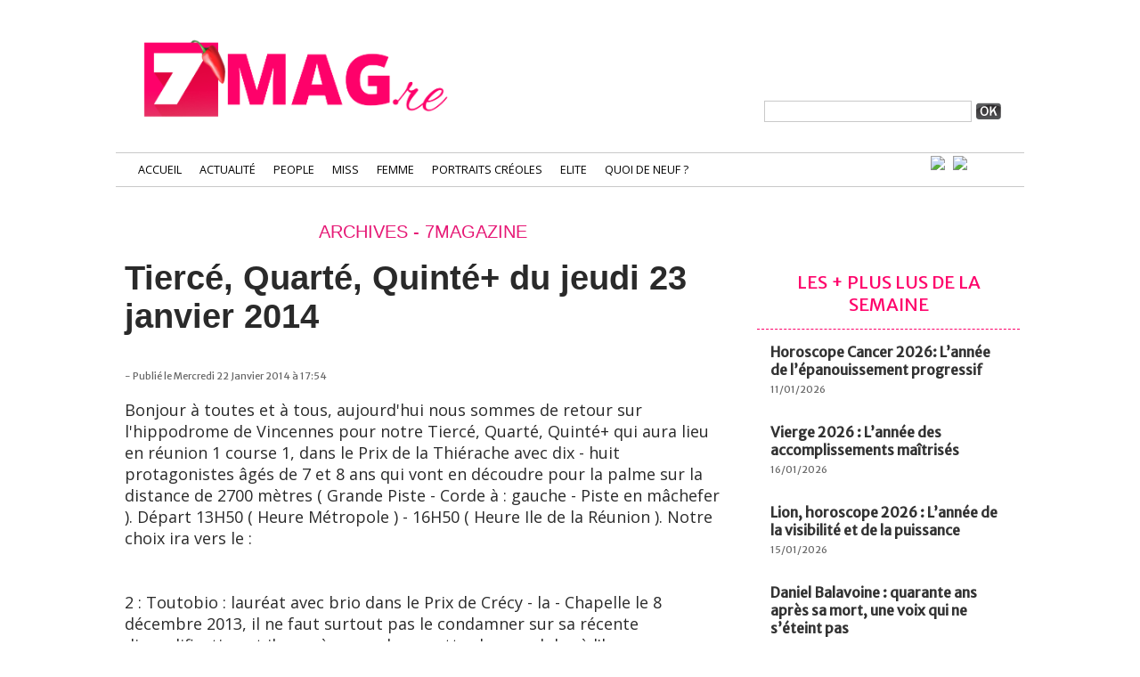

--- FILE ---
content_type: text/html; charset=utf-8
request_url: https://www.google.com/recaptcha/api2/aframe
body_size: 260
content:
<!DOCTYPE HTML><html><head><meta http-equiv="content-type" content="text/html; charset=UTF-8"></head><body><script nonce="7Rj3SuG2Bl2IdmvZPKGKTw">/** Anti-fraud and anti-abuse applications only. See google.com/recaptcha */ try{var clients={'sodar':'https://pagead2.googlesyndication.com/pagead/sodar?'};window.addEventListener("message",function(a){try{if(a.source===window.parent){var b=JSON.parse(a.data);var c=clients[b['id']];if(c){var d=document.createElement('img');d.src=c+b['params']+'&rc='+(localStorage.getItem("rc::a")?sessionStorage.getItem("rc::b"):"");window.document.body.appendChild(d);sessionStorage.setItem("rc::e",parseInt(sessionStorage.getItem("rc::e")||0)+1);localStorage.setItem("rc::h",'1768690701159');}}}catch(b){}});window.parent.postMessage("_grecaptcha_ready", "*");}catch(b){}</script></body></html>

--- FILE ---
content_type: text/css
request_url: https://www.7mag.re/var/style/style_56.css?v=1683183053
body_size: 4281
content:
body, .body {margin: 0;padding: 0.1px;height: 100%;font-family: "Arial", sans-serif;background-color: white;background-image : none;}#main, #z_col100.full .fullmod {width: 1020px;margin: 0 auto;}#z_col100.full .fullmod {border:none;margin-top: 0;margin-bottom: 0;}.fullwidthsite {width: 1020px;margin: 0 auto;}#main_table_inner {border-spacing: 0;width: 1020px;padding: 0;background-color: transparent;}#z_col130 {position: static;}.z_col130_td_inner {vertical-align: top;padding: 0;background-color: transparent;}.z_col130_inner {background-color: transparent;}#z_col130 .z_col130_inner {height: 0px;}#z_col130 div.ecart_col130 {height: 0px;}#z_col130 div.ecart_col130 hr{display: none;}#z_centre {position: relative;width: 100%;}.z_centre_inner {overflow: hidden;width: 100%;display: block;}#z_col0 {position: static;}.z_col0_td_inner {vertical-align: top;padding: 0;background-color: transparent;}.z_col0_inner {background-color: transparent;}#z_col0 .z_col0_inner {padding: 0px 0px 0px 0px;}#z_col0 div.ecart_col0 {height: 0px;}#z_col0 div.ecart_col0 hr{display: none;}#z_col1 {position: static;width: 720px;}.z_col1_td_inner {vertical-align: top;padding: 0;width: 720px;background-color: transparent;}.z_col1_inner {background-color: transparent;}#z_col1 .z_col1_inner {padding: 0px 40px 0px 10px;}#z_col1 div.ecart_col1 {height: 0px;}#z_col1 div.ecart_col1 hr{display: none;}#z_col2 {position: static;width: 300px;}.z_col2_td_inner {vertical-align: top;padding: 0;width: 300px;background-color: transparent;}.z_col2_inner {background-color: transparent;}#z_col2 .z_col2_inner {padding: 0px 5px 0px 0px;}#z_col2 div.ecart_col2 {height: 20px;}#z_col2 div.ecart_col2 hr{display: none;}#z_colfull {position: static;}.z_colfull_td_inner {vertical-align: top;padding: 0;background-color: transparent;}.z_colfull_inner {background-color: transparent;}#z_colfull .z_colfull_inner {padding: 0px 5px 0px 10px;}#z_colfull div.ecart_colfull {height: 0px;}#z_colfull div.ecart_colfull hr{display: none;}#z_col100 {position: static;}.z_col100_td_inner {vertical-align: top;padding: 0;background-color: transparent;}.z_col100_inner {background-color: transparent;}#z_col100 .z_col100_inner {padding: 0px 0px 0px 0px;}#z_col100 div.ecart_col100 {height: 0px;}#z_col100 div.ecart_col100 hr{display: none;}.mod_14307261 .entete{background-color: transparent;position: relative;margin: 0;padding: 0;text-align: left;text-decoration: none;color: #000000;text-transform: none;font: normal 16px "arial", "Arial", sans-serif;}.mod_14307261 .cel1{position: relative;background-color: transparent;padding: 0px 0px;white-space: nowrap;}.mod_14307261 .texte, .mod_14307261 .texte a{color: #FFFFFF;text-align: left;text-decoration: none;font: normal 12px "arial", "Arial", sans-serif;}.mod_14307261 .texte a:hover{text-decoration: none;background: transparent;font-weight: normal;}.mod_14307261 .avance, .mod_14307261 .avance a{color: #FFFFFF;text-align: left;text-decoration: none;font: normal 11px "arial", "Arial", sans-serif;}.mod_14307261 .avance a:hover{color: #FFFFFF;text-decoration: underline;background: transparent;font-weight: normal;}.mod_14307261 form{text-align: left;}.mod_14307261 .cel1 .button{border-right: none;}.mod_35358486 .entete{background-color: transparent;position: relative;margin: 0;padding: 0;text-transform: uppercase;text-decoration: none;text-align: left;color: #A200FF;font: normal 16px "Arial", sans-serif;}.mod_35358486 .cel1{position: relative;background-color: transparent;border-bottom: 1px dashed #DBDBDB;padding: 7px 0;position: relative;}.mod_35358486 .cel2{position: relative;border-bottom: 1px dashed #DBDBDB;padding: 7px 0;position: relative;}.mod_35358486 .titre, .mod_35358486 .titre a{text-decoration: none;text-align: left;color: #FFFFFF;font: normal 14px "Arial", sans-serif;}.mod_35358486 .titre a:hover{color: #FFFFFF;text-decoration: underline;background: transparent;}.mod_35358486 .celdefil{padding: 7px 7px;position: relative;}.mod_35358486 .support{position: relative;background-color: transparent;border-bottom: 1px dashed #DBDBDB;height: 150px;overflow: hidden;position: relative;}.mod_35358486 .defilbox{height: 100%;position: absolute;left: 0;top: 150px;visibility: hidden;}.mod_35358486 .onglet, .mod_35358486 .onglet a{text-transform: uppercase;text-decoration: none;text-align: left;color: #666666;font: normal 12px "Arial", sans-serif;}.mod_35358486 .onglet a:hover{color: #A200FF;text-decoration: none;background: transparent;}.mod_35358486 .auteur, .mod_35358486 .auteur a, .mod_35358486 a.auteur, .mod_35358486 a.auteur:hover{text-decoration: none;text-align: left;color: #666666;font: normal 11px "Arial", sans-serif;}.mod_35358486 .date, .mod_35358486 .date a, .mod_35358486 a.date{text-decoration: none;text-align: left;color: #666666;font: normal 11px "Arial", sans-serif;}.mod_35358486 .onglet{border-top: none;height: 100%;_height: auto;}.mod_35358486 .onglet ul{list-style: none;padding: 0;}.mod_35358486 .onglet li{position: relative;float: left;border: none;}.mod_35358486 .onglet li a{display: block;padding: 1.5ex;}.mod_35358486 .onglet li.selected{z-index: 900;background: transparent;border:  1px solid #CCCCCC;border-bottom: none;margin: 0 0 -1px 0;}.mod_35358486 .onglet li.selected a{color: #A200FF;text-decoration: none;background: transparent;text-decoration: inherit;border-bottom: 1px solid transparent;}.mod_35358486 .inner_tabs{border:  1px solid #CCCCCC;background: transparent;height: 100%;padding: 10px;position: relative;}#mod_14307257 {border-top: 1px solid #979797;border-bottom: 1px solid #979797;z-index: 1000;//width: 100%;}#mod_14307257 .entete{background-color: transparent;border-bottom: 1px solid #979797;position: relative;margin: 0;padding: 0;text-align: left;text-decoration: none;text-transform: none;color: #000000;font: normal 16px "Arial", sans-serif;}#mod_14307257 .titre a{text-align: left;text-decoration: none;color: #000000;font: normal 14px "Arial", sans-serif;background-color: #FFFFFF;padding: 0 2px;}#mod_14307257 .stitre a{color: #000000;text-align: left;text-decoration: none;font: normal 12px "Arial", sans-serif;}#mod_14307257 ul{list-style-type: none;}#mod_14307257 .main_menu{position: relative;background-color: #FFFFFF;_position: relative;_width: 100%;z-index: 1000;}#mod_14307257 .main_menu li.titre{float: left;margin: auto;padding: 0;}#mod_14307257 .main_menu li.titre a{display: block;padding: 10px;background-color: #FFFFFF;}#mod_14307257 .main_menu li.titre a:hover{color: #E61875;background: #FFFFFF;font-weight: normal;}#mod_14307257 .main_menu li.stitre a{background-color: #F9F9F9;}#mod_14307257 .main_menu li.stitre a:hover{color: #E61875;background: #F9F9F9;font-weight: normal;}#mod_14307257 .main_menu ul li.titre ul{display: none;border-bottom: 1px solid #979797;}#mod_14307257 .main_menu ul li.last{border-right: none;}#mod_14307257 .main_menu ul li.slast a{padding-bottom: 9px;}#mod_14307257 .main_menu ul li.sfhover ul{position: absolute;margin-top: 0;border-top: 1px solid #979797;}#mod_14307257 .main_menu ul li.sfhover ul li{float: none;margin-left: -1px;margin-top: -1px;border-top: 1px solid #979797;margin-top: -2px;}#mod_14307257 .main_menu ul li.titre ul{//left: 0;}#mod_14307257 .main_menu ul li.titre{//position: relative;}#mod_14307257 .main_menu li.sfhover ul li a{width: 200px;}#mod_14307257 .main_menu ul li ul li{_border-bottom: 1px solid #F9F9F9;;}#mod_14307257 .main_menu ul li ul li ul li.sfhover{_border-bottom: 1px solid  #F9F9F9;font-weight: normal;;;}#mod_14307257 .main_menu ul li.sfhover ul li ul, #mod_14307257 .main_menu ul li ul li.sfhover ul li ul{display: none;}#mod_14307257 .main_menu ul li ul li.sfhover, #mod_14307257 .main_menu ul li ul li ul li.sfhover{position: relative;}#mod_14307257 .main_menu ul li ul li.sfhover ul, #mod_14307257 .main_menu ul li ul li ul li.sfhover ul{top: -1px;margin-top: 0;margin-left: 221px;_margin-left: 220px;}#mod_14307257 .main_menu ul li ul li.sfhover ul li, #mod_14307257 .main_menu ul li ul li ul li.sfhover ul li{margin-left: -1px;}#z_col100.full .mod_14307263 .cel1 .fullmod, #z_col100.full .mod_14307263 .entete .fullmod, #z_col100.full .mod_14307263 .cel2 .fullmod {width: 1020px;}.mod_14307263 {position: relative;//font-size: 1px;}.mod_14307263 .entete{background-color: transparent;position: relative;margin: 0;padding: 0;color: #A200FF;text-align: left;text-decoration: none;text-transform: uppercase;font: normal 16px "Arial", sans-serif;}.mod_14307263 .menu_ligne{text-align: left;padding: 0px 0;list-style: none;background-color: transparent;}*+html .mod_14307263 .menu .titre{width: 100%;}.mod_14307263 .menu_ligne .cel1, .mod_14307263 .menu_ligne .cel2{display: inline;padding: 0px 0;}.mod_14307263 .menu_ligne .cel1 a, .mod_14307263 .menu_ligne .cel2 a{position: relative;padding: 0px 0px;}.mod_14307263 .menu_ligne .cel2 a{background-color: transparent;}.mod_14307263 .menu{list-style: none;}.mod_14307263 .menu .cel1{position: relative;background-color: transparent;display: block;color: #FFFFFF;text-align: left;text-decoration: none;font: normal 14px "Arial", sans-serif;line-height: 1em;}.mod_14307263 .menu .cel1 a{padding: 0px 0px;display: list-item;}.mod_14307263 .menu .cel2{position: relative;background-color: transparent;display: block;color: #FFFFFF;text-align: left;text-decoration: none;font: normal 14px "Arial", sans-serif;line-height: 1em;}.mod_14307263 .menu .cel2 a{padding: 0px 0px;display: list-item;}.mod_14307263 .titre, .mod_14307263 .titre a{color: #FFFFFF;text-align: left;text-decoration: none;font: normal 14px "Arial", sans-serif;}.mod_14307263 .titre a:hover, .mod_14307263 .titre a.selected{color: #FFFFFF;text-decoration: underline;background: transparent;}#z_col100.full .mod_14307264 .cel1 .fullmod, #z_col100.full .mod_14307264 .entete .fullmod, #z_col100.full .mod_14307264 .cel2 .fullmod {width: 1020px;}.mod_14307264 {position: relative;//font-size: 1px;}.mod_14307264 .entete{background-color: transparent;position: relative;margin: 0;padding: 0;color: #A200FF;text-align: left;text-decoration: none;text-transform: uppercase;font: normal 16px "Arial", sans-serif;}.mod_14307264 .menu_ligne{text-align: left;padding: 0px 0;list-style: none;background-color: transparent;}*+html .mod_14307264 .menu .titre{width: 100%;}.mod_14307264 .menu_ligne .cel1, .mod_14307264 .menu_ligne .cel2{display: inline;padding: 0px 0;}.mod_14307264 .menu_ligne .cel1 a, .mod_14307264 .menu_ligne .cel2 a{position: relative;padding: 0px 0px;}.mod_14307264 .menu_ligne .cel2 a{background-color: transparent;}.mod_14307264 .menu{list-style: none;}.mod_14307264 .menu .cel1{position: relative;background-color: transparent;display: block;color: #FFFFFF;text-align: left;text-decoration: none;font: normal 14px "Arial", sans-serif;line-height: 1em;}.mod_14307264 .menu .cel1 a{padding: 0px 0px;display: list-item;}.mod_14307264 .menu .cel2{position: relative;background-color: transparent;display: block;color: #FFFFFF;text-align: left;text-decoration: none;font: normal 14px "Arial", sans-serif;line-height: 1em;}.mod_14307264 .menu .cel2 a{padding: 0px 0px;display: list-item;}.mod_14307264 .titre, .mod_14307264 .titre a{color: #FFFFFF;text-align: left;text-decoration: none;font: normal 14px "Arial", sans-serif;}.mod_14307264 .titre a:hover, .mod_14307264 .titre a.selected{color: #FFFFFF;text-decoration: underline;background: transparent;}.mod_14307259 {position: relative;background-color: transparent;padding: 0px 0px;}.mod_14307259 .texte, .mod_14307259 .texte a{color: #A200FF;text-align: left;text-decoration: none;font: normal 16px "Arial", sans-serif;}.mod_14307259 .texte a:hover{color: #FFFFFF;text-decoration: none;background: transparent;}.mod_14307259 .description{color: #FFFFFF;text-align: left;text-decoration: none;font: italic  normal 12px "Arial", sans-serif;}.mod_14307296 {border: #FFFFFF solid 1px;}.mod_14307296 .entete{position: relative;margin: 0;padding: 0;text-decoration: none;text-align: justify;color: #FFFFFF;font: bold  10px "Verdana", sans-serif;}.mod_14307296 .cel1{position: relative;background-color: #FFFFFF;padding: 0px 0px;text-align: center;}.mod_32642942 .entete{background-color: transparent;position: relative;margin: 0;padding: 0;text-decoration: none;text-align: justify;color: #FFFFFF;font: bold  10px "Verdana", sans-serif;}.mod_32642942 .cel1{position: relative;background-color: #FFFFFF;padding: 0px 0px;text-align: center;}.mod_14307292 {height: 5px;margin: 0;padding: 0;width: 100%;}.mod_14307292  hr{display: none;}.mod_31452107 {border: #FFFFFF solid 1px;}.mod_31452107 .entete{position: relative;margin: 0;padding: 0;text-decoration: none;text-align: justify;color: #FFFFFF;font: bold  10px "Verdana", sans-serif;}.mod_31452107 .cel1{position: relative;background-color: #FFFFFF;padding: 0px 0px;text-align: center;}.mod_24670544 {border: 1px solid #FFFFFF;}.mod_24670544 .entete{background-color: transparent;border-bottom: 1px solid #FFFFFF;position: relative;margin: 0;padding: 0;color: #FFFFFF;text-align: justify;text-decoration: none;font: bold  10px "Verdana", sans-serif;}.mod_24670544 .cel1{position: relative;background-color: #FFFFFF;padding: 20px 0px;text-align: center;}.mod_36787628 {border: #FFFFFF solid 1px;}.mod_36787628 .entete{position: relative;margin: 0;padding: 0;text-decoration: none;text-align: justify;color: #FFFFFF;font: bold  10px "Verdana", sans-serif;}.mod_36787628 .cel1{position: relative;background-color: #FFFFFF;padding: 0px 0px;text-align: center;}.mod_14412883 {border: #FFFFFF solid 1px;}.mod_14412883 .entete{position: relative;margin: 0;padding: 0;color: #FFFFFF;text-align: justify;text-decoration: none;font: bold  10px "Verdana", sans-serif;}.mod_14412883 .cel1{position: relative;background-color: #FFFFFF;padding: 0px 0px;text-align: center;}.mod_32826188 .entete{background-color: transparent;position: relative;padding: 0px 0px;text-decoration: none;text-align: center;color: #333333;font: normal 10px "Arial", sans-serif;}.mod_32826188 .cel1{position: relative;background-color: #FFFFFF;padding: 0px 0px;text-align: center;}#z_col100.full .mod_29872088 .cel1 .fullmod, #z_col100.full .mod_29872088 .entete .fullmod, #z_col100.full .mod_29872088 .cel2 .fullmod {width: 1020px;}#z_col100.full .mod_14307268 .cel1 .fullmod, #z_col100.full .mod_14307268 .entete .fullmod, #z_col100.full .mod_14307268 .cel2 .fullmod {width: 1020px;}#z_col100.full .mod_14307262 .cel1 .fullmod, #z_col100.full .mod_14307262 .entete .fullmod, #z_col100.full .mod_14307262 .cel2 .fullmod {width: 1020px;}#z_col100.full .mod_14307265 .cel1 .fullmod, #z_col100.full .mod_14307265 .entete .fullmod, #z_col100.full .mod_14307265 .cel2 .fullmod {width: 1020px;}#z_col100.full .mod_14307266 .cel1 .fullmod, #z_col100.full .mod_14307266 .entete .fullmod, #z_col100.full .mod_14307266 .cel2 .fullmod {width: 1020px;}#z_col100.full .mod_14307267 .cel1 .fullmod, #z_col100.full .mod_14307267 .entete .fullmod, #z_col100.full .mod_14307267 .cel2 .fullmod {width: 1020px;}#z_col100.full .mod_41344534 .cel1 .fullmod, #z_col100.full .mod_41344534 .entete .fullmod, #z_col100.full .mod_41344534 .cel2 .fullmod {width: 1020px;}#z_col100.full .mod_29872089 .cel1 .fullmod, #z_col100.full .mod_29872089 .entete .fullmod, #z_col100.full .mod_29872089 .cel2 .fullmod {width: 1020px;}.mod_14307258 {width: 100%;}.mod_14307258 .fullmod table{width: 100%;}.mod_14307258 td{vertical-align: top;}.mod_14307258 .celcombo1{position: relative;background-color: transparent;}.mod_14307258 .celcombo2{position: relative;background-color: transparent;width: 354px;max-width: 354px;}.mod_14307258 .celcombo3{position: relative;background-color: transparent;width: 286px;max-width: 286px;}#z_col0.full .mod_14307258 .fullmod .fullmod, #z_col100.full .mod_14307258 .fullmod .fullmod, #z_col130.full .mod_14307258 .fullmod .fullmod{width: auto;}#mod_14197170 {border-top: 1px solid #FF70BC;border-bottom: 1px solid #FF70BC;z-index: 1000;//width: 100%;}#mod_14197170 .entete{background-color: transparent;border-bottom: 1px solid #FF70BC;position: relative;margin: 0;padding: 0;color: #000000;text-align: left;text-decoration: none;text-transform: none;font: normal 16px "Arial", sans-serif;}#mod_14197170 .titre a{text-decoration: none;color: #000000;text-align: left;font: normal 14px "Arial", sans-serif;background-color: #FFFFFF;padding: 0 2px;}#mod_14197170 .stitre a{text-align: left;text-decoration: none;color: #FFFFFF;font: normal 12px "Arial", sans-serif;}#mod_14197170 ul{list-style-type: none;}#mod_14197170 .main_menu{position: relative;background-color: #FFFFFF;_position: relative;_width: 100%;z-index: 1000;}#mod_14197170 .main_menu li.titre{float: left;margin: auto;padding: 0;}#mod_14197170 .main_menu li.titre a{display: block;padding: 10px;background-color: #FFFFFF;}#mod_14197170 .main_menu li.titre a:hover{color: #E61875;background: #FFFFFF;font-weight: normal;}#mod_14197170 .main_menu li.stitre a{background-color: #E61875;}#mod_14197170 .main_menu li.stitre a:hover{color: #FFEB14;background: #E61875;font-weight: normal;}#mod_14197170 .main_menu ul li.titre ul{display: none;border-bottom: 1px solid #FF70BC;}#mod_14197170 .main_menu ul li.last{border-right: none;}#mod_14197170 .main_menu ul li.slast a{padding-bottom: 9px;}#mod_14197170 .main_menu ul li.sfhover ul{position: absolute;margin-top: 0;border-top: 1px solid #FF70BC;}#mod_14197170 .main_menu ul li.sfhover ul li{float: none;margin-left: -1px;margin-top: -1px;border-top: 1px solid #FF70BC;margin-top: -2px;}#mod_14197170 .main_menu ul li.titre ul{//left: 0;}#mod_14197170 .main_menu ul li.titre{//position: relative;}#mod_14197170 .main_menu li.sfhover ul li a{width: 200px;}#mod_14197170 .main_menu ul li ul li{_border-bottom: 1px solid #E61875;;}#mod_14197170 .main_menu ul li ul li ul li.sfhover{_border-bottom: 1px solid  #E61875;font-weight: normal;;;}#mod_14197170 .main_menu ul li.sfhover ul li ul, #mod_14197170 .main_menu ul li ul li.sfhover ul li ul{display: none;}#mod_14197170 .main_menu ul li ul li.sfhover, #mod_14197170 .main_menu ul li ul li ul li.sfhover{position: relative;}#mod_14197170 .main_menu ul li ul li.sfhover ul, #mod_14197170 .main_menu ul li ul li ul li.sfhover ul{top: -1px;margin-top: 0;margin-left: 221px;_margin-left: 220px;}#mod_14197170 .main_menu ul li ul li.sfhover ul li, #mod_14197170 .main_menu ul li ul li ul li.sfhover ul li{margin-left: -1px;}.mod_14197091 .entete{background-color: transparent;position: relative;margin: 0;padding: 0;text-transform: none;color: #000000;text-decoration: none;text-align: left;font: normal 16px "arial", "Arial", sans-serif;}.mod_14197091 .cel1{position: relative;background-color: transparent;padding: 0px 0px;white-space: nowrap;}.mod_14197091 .texte, .mod_14197091 .texte a{text-decoration: none;text-align: left;color: #FFFFFF;font: normal 12px "arial", "Arial", sans-serif;}.mod_14197091 .texte a:hover{text-decoration: none;background: transparent;font-weight: normal;}.mod_14197091 .avance, .mod_14197091 .avance a{color: #FFFFFF;text-align: left;text-decoration: none;font: normal 11px "arial", "Arial", sans-serif;}.mod_14197091 .avance a:hover{color: #FFFFFF;text-decoration: underline;background: transparent;font-weight: normal;}.mod_14197091 form{text-align: left;}.mod_14197091 .cel1 .button{border-right: none;}.mod_14197100 {position: relative;background-color: transparent;margin-left: 24px;padding: 0px 0px;}.mod_14197100 .texte, .mod_14197100 .texte a{color: #A200FF;text-align: left;text-decoration: none;font: normal 16px "Arial", sans-serif;}.mod_14197100 .texte a:hover{color: #FFFFFF;text-decoration: none;background: transparent;}.mod_14197100 .description{color: #FFFFFF;text-align: left;text-decoration: none;font: italic  normal 12px "Arial", sans-serif;}.mod_15608648 {border: #FFFFFF solid 1px;}.mod_15608648 .entete{position: relative;margin: 0;padding: 0;color: #FFFFFF;text-align: justify;text-decoration: none;font: bold  10px "Verdana", sans-serif;}.mod_15608648 .cel1{position: relative;background-color: #FFFFFF;padding: 0px 0px;text-align: center;}.mod_14197082 {width: 100%;}.mod_14197082 .fullmod table{width: 100%;}.mod_14197082 td{vertical-align: top;}.mod_14197082 .celcombo1{position: relative;background-color: transparent;}.mod_14197082 .celcombo2{position: relative;background-color: transparent;width: 354px;max-width: 354px;}.mod_14197082 .celcombo3{position: relative;background-color: transparent;width: 286px;max-width: 286px;}#z_col0.full .mod_14197082 .fullmod .fullmod, #z_col100.full .mod_14197082 .fullmod .fullmod, #z_col130.full .mod_14197082 .fullmod .fullmod{width: auto;}.mod_35358085 .entete{background-color: transparent;border-bottom: 1px dashed #FE016A;position: relative;padding: 15px 15px;color: #FE016A;text-transform: uppercase;text-decoration: none;text-align: center;font: normal 20px "Merriweather Sans", "Arial", sans-serif;}.mod_35358085 .cel1{position: relative;background-color: transparent;padding: 15px 15px;position: relative;}.mod_35358085 .cel2{position: relative;background-color: transparent;padding: 15px 15px;position: relative;}.mod_35358085 .titre, .mod_35358085 .titre a{text-decoration: none;text-align: left;color: #333333;font: bold  16px "Merriweather Sans", "Arial", sans-serif;}.mod_35358085 .titre a:hover{color: #FE016A;text-decoration: none;background: transparent;font-weight: bold;}.mod_35358085 .celdefil{padding: 15px 15px;position: relative;}.mod_35358085 .support{position: relative;background-color: transparent;height: 350px;overflow: hidden;position: relative;}.mod_35358085 .defilbox{height: 100%;position: absolute;left: 0;top: 350px;visibility: hidden;}.mod_35358085 .onglet, .mod_35358085 .onglet a{text-transform: uppercase;text-decoration: none;text-align: left;color: #666666;font: normal 12px "Merriweather Sans", "Arial", sans-serif;}.mod_35358085 .onglet a:hover{color: #A200FF;text-decoration: none;background: transparent;font-weight: normal;}.mod_35358085 .auteur, .mod_35358085 .auteur a, .mod_35358085 a.auteur, .mod_35358085 a.auteur:hover{text-decoration: none;color: #666666;text-align: left;font: normal 11px "Merriweather Sans", "Arial", sans-serif;}.mod_35358085 .date, .mod_35358085 .date a, .mod_35358085 a.date{text-decoration: none;text-align: left;color: #666666;font: normal 11px "Merriweather Sans", "Arial", sans-serif;}.mod_35358085 .onglet{border-top: none;height: 100%;_height: auto;}.mod_35358085 .onglet ul{list-style: none;padding: 0;}.mod_35358085 .onglet li{position: relative;float: left;margin-right: 10px;}.mod_35358085 .onglet li a{display: block;padding: 1ex 1.5ex;}.mod_35358085 .onglet li.selected{z-index: 900;background: transparent;border:  1px solid #CCCCCC;}.mod_35358085 .onglet li.selected a{color: #A200FF;text-decoration: none;background: transparent;font-weight: normal;text-decoration: inherit;}.mod_35358085 .inner_tabs{border:  1px solid #CCCCCC;background: transparent;height: 100%;padding: 10px;position: relative;}.mod_14187513 {border: #FFFFFF solid 1px;}.mod_14187513 .entete{position: relative;margin: 0;padding: 0;text-decoration: none;text-align: justify;color: #FFFFFF;font: bold  10px "Verdana", sans-serif;}.mod_14187513 .cel1{position: relative;background-color: #FFFFFF;padding: 0px 0px;text-align: center;}.mod_14294265 {position: relative;//font-size: 1px;}.mod_14294265 .entete{background-color: transparent;position: relative;margin: 0;padding: 0;color: #A200FF;text-align: left;text-decoration: none;text-transform: uppercase;font: normal 16px "Arial", sans-serif;}.mod_14294265 .menu_ligne{text-align: left;padding: 0px 0;list-style: none;background-color: transparent;}*+html .mod_14294265 .menu .titre{width: 100%;}.mod_14294265 .menu_ligne .cel1, .mod_14294265 .menu_ligne .cel2{display: inline;padding: 0px 0;}.mod_14294265 .menu_ligne .cel1 a, .mod_14294265 .menu_ligne .cel2 a{position: relative;padding: 0px 0px;}.mod_14294265 .menu_ligne .cel2 a{background-color: transparent;}.mod_14294265 .menu{list-style: none;}.mod_14294265 .menu .cel1{position: relative;background-color: transparent;display: block;color: #FFFFFF;text-align: left;text-decoration: none;font: normal 14px "Arial", sans-serif;line-height: 1em;}.mod_14294265 .menu .cel1 a{padding: 0px 0px;display: list-item;}.mod_14294265 .menu .cel2{position: relative;background-color: transparent;display: block;color: #FFFFFF;text-align: left;text-decoration: none;font: normal 14px "Arial", sans-serif;line-height: 1em;}.mod_14294265 .menu .cel2 a{padding: 0px 0px;display: list-item;}.mod_14294265 .titre, .mod_14294265 .titre a{color: #FFFFFF;text-align: left;text-decoration: none;font: normal 14px "Arial", sans-serif;}.mod_14294265 .titre a:hover, .mod_14294265 .titre a.selected{color: #FFFFFF;text-decoration: underline;background: transparent;}.mod_14295830 {position: relative;//font-size: 1px;}.mod_14295830 .entete{background-color: transparent;position: relative;margin: 0;padding: 0;color: #A200FF;text-align: left;text-decoration: none;text-transform: uppercase;font: normal 16px "Arial", sans-serif;}.mod_14295830 .menu_ligne{text-align: left;padding: 0px 0;list-style: none;background-color: transparent;}*+html .mod_14295830 .menu .titre{width: 100%;}.mod_14295830 .menu_ligne .cel1, .mod_14295830 .menu_ligne .cel2{display: inline;padding: 0px 0;}.mod_14295830 .menu_ligne .cel1 a, .mod_14295830 .menu_ligne .cel2 a{position: relative;padding: 0px 0px;}.mod_14295830 .menu_ligne .cel2 a{background-color: transparent;}.mod_14295830 .menu{list-style: none;}.mod_14295830 .menu .cel1{position: relative;background-color: transparent;display: block;color: #FFFFFF;text-align: left;text-decoration: none;font: normal 14px "Arial", sans-serif;line-height: 1em;}.mod_14295830 .menu .cel1 a{padding: 0px 0px;display: list-item;}.mod_14295830 .menu .cel2{position: relative;background-color: transparent;display: block;color: #FFFFFF;text-align: left;text-decoration: none;font: normal 14px "Arial", sans-serif;line-height: 1em;}.mod_14295830 .menu .cel2 a{padding: 0px 0px;display: list-item;}.mod_14295830 .titre, .mod_14295830 .titre a{color: #FFFFFF;text-align: left;text-decoration: none;font: normal 14px "Arial", sans-serif;}.mod_14295830 .titre a:hover, .mod_14295830 .titre a.selected{color: #FFFFFF;text-decoration: underline;background: transparent;}.homecrump a{text-decoration: none;}.breadcrumbs, .breadcrumbs a, .homecrump a span{color: #999999;text-align: left;text-decoration: none;font: normal 11px "Merriweather Sans", "Arial", sans-serif;}.breadcrumbs a:hover, .homecrump a:hover span{color: #FFFFFF;text-decoration: none;background: #E61875;font-weight: normal;}.breadcrumbs{text-decoration: none;}.homecrump a span{margin-right: 5px;}.homecrump a img{vertical-align: middle;margin: 0 5px;}.center {text-align: center;}h1, h2, h3, h4, h5, span, ul, li, ol, fieldset, p, hr, img, br, map, area {margin: 0;padding: 0;}a {-moz-transition: all linear 0.2s;-webkit-transition: all linear 0.2s;-ms-transition: all linear 0.2s;-o-transition: all linear 0.2s;transition: all linear 0.2s;}img {vertical-align: top;}a img {border: none;}.clear {clear: both;margin: 0;padding: 0;}ul .list, ul.list {list-style-type: disc;list-style-position: inside;}ol .list, ol.list {list-style-position: inside;}.nodisplay {display: none;}body {font-size: 11px;}a {color: black;}.division{width: 1px;height: 1px;}.clear_hidden {clear: both;visibility : hidden;margin: 0;padding: 0;height: 0;}.break {clear: both;font-size:1px;line-height: 1px;height: 0px;}.inner {width: 100%;}.u, .u a {text-decoration: underline;}a:active, a:focus, object:focus {outline: none;}form {margin: 0;padding: 0;}input {vertical-align: middle;}.responsive-menu, #z_col0_responsive {display: none;}.photo img, .photo .img, a.photo_a {border: none;}a.photo_a, a.photo_a * {text-decoration:none;}.photo img.play, .photo a img.play, .photo img.play_16_9, .photo a img.play_16_9, .photo img.play_m, .photo a img.play_m, .photo img.play_16_9_m, .photo a img.play_16_9_m, .photo img.play_l, .photo a img.play_l, .photo img.play_16_9_l, .photo a img.play_16_9_l, img.play_large {border: none;-moz-box-shadow: none;-webkit-box-shadow: none;box-shadow: none;position: absolute;width: 39px;height: 39px;background: url(/_images/icones/play.png) no-repeat center center;_filter: progid:DXImageTransform.Microsoft.AlphaImageLoader(src='/_images/icones/play.png', sizingMethod='scale');_background: none;}img.play_large {position: auto;}.photo img.play, .photo a img.play {top: 15px;left: 19px;}.photo img.play_16_9, .photo a img.play_16_9 {top: 25px;left: 53px;}.photo img.play_m, .photo a img.play_m {top: 78px;left: 88px;}.photo img.play_16_9_m, .photo a img.play_16_9_m {top: 47px;left: 88px;}.photo img.play_l, .photo a img.play_l {top: 117px;left: 130px;}.photo img.play_16_9_l, .photo a img.play_16_9_l {top: 73px;left: 130px;}.photo a:hover img.play, .photo a:hover img.play_16_9, .photo a:hover img.play_m, .photo a:hover img.play_16_9_m, .photo a:hover img.play_l, .photo a:hover img.play_16_9_l {border:none;}.div_play_large {text-align:center;padding-right:39px;padding-top: 25.5px;height:64.5px;display:block;}.separate {height: 5px;margin-top: 2px;margin-bottom: 2px;width: 100%;}.pied img {vertical-align: top;margin: 0;padding: 0;border: none;}.entete img {vertical-align: bottom;margin: 0;padding: 0;border: none;}.separate hr {display: none;}.middle {vertical-align: middle}.photo a {text-decoration: none;border: none;}.image, .image a, .image img {text-decoration: none;border: none;}.button, .field_error {border: transparent 1px solid;color: #000000;font-family: "Arial", sans-serif;font-size: 12px;padding: 1px;}#overlay {background: #000000;border: 5px solid #000000;}.ibox_font_color, .ibox_font_color a {color: white !important;}#overlay.noloading {background-image: none !important;}.ibox_color {background: #000000 !important;}#overlay-opacity {opacity: 0;filter:"progid:DXImageTransform.Microsoft.Alpha(Opacity=0)";}#overlay .close {position : absolute;right: 10px;top: 10px;z-index: 1000;cursor:pointer;}.ibox_font_color a:hover {text-decoration: underline;}.button2 {font-size: 13px;font-weight: bold;}.fieldset {padding: 1em;}.link, .link a, a.link {font-weight: bold;color: inherit;text-decoration: none;}.link a:hover, a.link:hover {text-decoration: underline;}.linkword {font-weight: bold;color: inherit;text-decoration: none;cursor: help;}.linkword_safe {cursor: help;}.pointer {cursor: pointer;}.nocb, .fluo_jaune {background-color: #FFFF00;}.nocb, .fluo_cyan {background-color: #02EDDF;}.nocb, .fluo_vert {background-color: #4DFC00;}.nocb, .fluo_rose {background-color: #FC00B8;}.nomargin {margin: 0;padding: 0;}.static {position: static;}blockquote {font-style: italic;padding: 2px 0;border-color: #CCC;border-style: solid;border-width: 0;padding-left: 20px;padding-right: 8px;border-left-width: 5px;}.texte table {max-width: 100%;border-collapse: collapse;border-color: #CCC;}.texte table td {border-color: #CCC;}